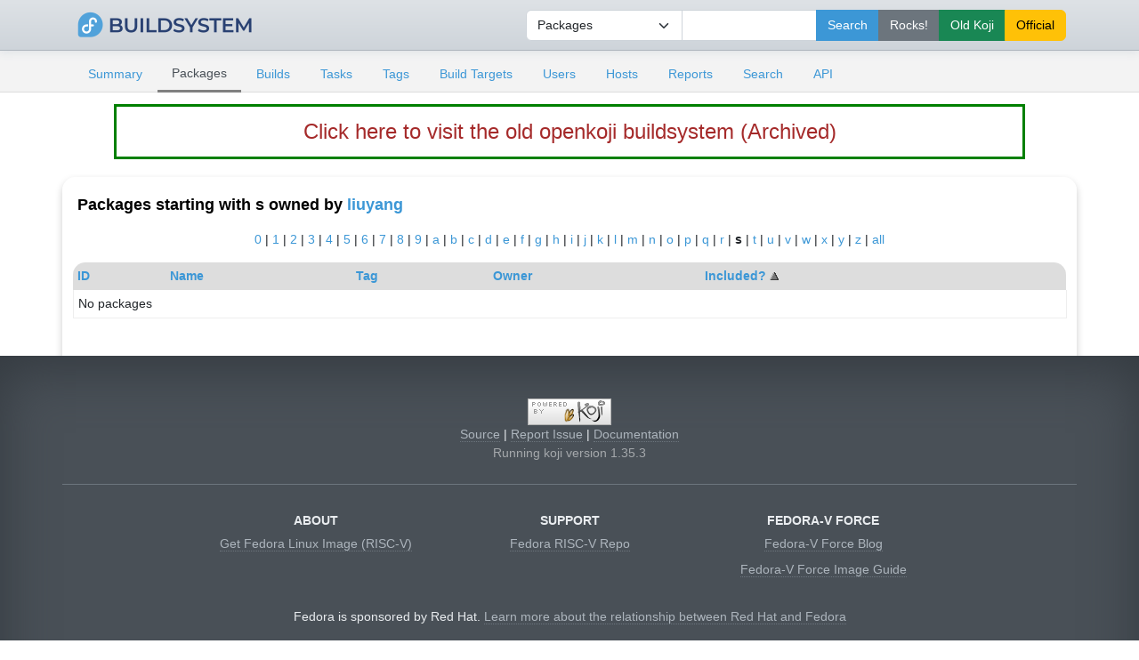

--- FILE ---
content_type: text/html; charset=UTF-8
request_url: http://openkoji.iscas.ac.cn/koji/packages?order=blocked&userID=liuyang&prefix=s&inherited=1&blocked=1
body_size: 2534
content:


<!DOCTYPE html PUBLIC "-//W3C//DTD XHTML 1.0 Transitional//EN"
"http://www.w3.org/TR/xhtml1/DTD/xhtml1-transitional.dtd">


<html xmlns="http://www.w3.org/1999/xhtml">
  <head>
    <meta http-equiv="Content-Type" content="text/html; charset=UTF-8"/>
    <title>Packages | ISCAS openkoji system</title>
    <link rel="shortcut icon" href="/koji-static/images/koji.ico"/>
    <link rel="stylesheet" type="text/css" media="screen" title="Koji Style" href="/koji-static/koji.css"/>
    <link rel="stylesheet" type="text/css" media="screen" href="/koji-static/fedora-bootstrap.min.css"/>
    <link rel="stylesheet" type="text/css" media="screen" href="/koji-static/koji-theme-fedora.css"/>
    <link rel="alternate stylesheet" type="text/css" media="screen" title="Debug" href="/koji-static/debug.css"/>
    <link rel="stylesheet" type="text/css" media="screen" href="/koji-static/custom.css"/>
    <link rel="alternate" type="application/rss+xml" title="Koji: recent builds" href="/koji/recentbuilds"/>
  </head>
  <body id="packages">

    <div>
      <div>

        <!-- HEADER -->
          <div class="navbar navbar-full navbar-light masthead">
            <div class="container">
                <a href="/"><img src="/koji-static/images/koji.png" alt="fedora" height="40px"></a>
                <div class="nav navbar-nav">
                  <form action="search">
                      <input type="hidden" name="match" value="glob"/>
                        <div class="input-group">
                          <select class="form-select" name="type">
                            <option value="package">Packages</option>
                            <option value="build">Builds</option>
                            <option value="tag">Tags</option>
                            <option value="target">Build Targets</option>
                            <option value="user">Users</option>
                            <option value="host">Hosts</option>
                            <option value="rpm">RPMs</option>
                          </select>
                          <input type="text" class="form-control" name="terms" title="You can use glob expressions here (e.g. 'bash-*')" value=""/>
                          <input type="submit" class="btn btn-primary" value="Search"/>
                          <input type="submit" class="btn btn-secondary" value="Rocks!" formaction="http://fedora.riscv.rocks/koji/search" />
                          <input type="submit" class="btn btn-success" value="Old Koji" formaction="https://openkoji-bj.isrc.ac.cn/koji/search" />
                          <input type="submit" class="btn btn-warning" value="Official" formaction="https://koji.fedoraproject.org/koji/search" />

                          </div>
                  </form>
                </div>
            </div>
          </div>
        <!-- end header -->

        <!-- MAIN NAVIGATION -->
        <div>
          <div class="sub-header">
            <div class="container">
              <ul class="nav nav-tabs nav-small">
                <li class="nav-item"><a class="nav-link
                  " href="index">Summary</a></li>
                <li class="nav-item"><a class="nav-link
                  active
                  " href="packages">Packages</a></li>
                <li class="nav-item"><a class="nav-link
                  " href="builds">Builds</a></li>
                <li class="nav-item"><a class="nav-link
                  " href="tasks">Tasks</a></li>
                <li class="nav-item"><a class="nav-link
                  " href="tags">Tags</a></li>
                <li class="nav-item"><a class="nav-link
                  " href="buildtargets">Build Targets</a></li>
                <li class="nav-item"><a class="nav-link
                  " href="users">Users</a></li>
                <li class="nav-item"><a class="nav-link
                  " href="hosts">Hosts</a></li>
                <li class="nav-item"><a class="nav-link
                  " href="reports">Reports</a></li>
                <li class="nav-item"><a class="nav-link
                  " href="search">Search</a></li>
                <li class="nav-item"><a class="nav-link
                  " href="api">API</a></li>
              </ul>
            </div>
          </div>
        </div>
        <!-- end mainNav -->

        <!--span id="loginInfo">
          Wed, 12 Nov 2025 04:27:36 CST
           |
          <a href="login">login</a>
        </span-->
<div class="old-koji-bar"><a href="https://openkoji-bj.isrc.ac.cn/koji" target="_blank" style="
    color: brown;
"> Click here to visit the old openkoji buildsystem (Archived) </a></div>
        <div class="container main pt-3">


  <h4>Packages
starting with s
owned by <a href="userinfo?userID=9">liuyang</a>
</h4>

  <table class="data-list">
    <tr>
      <td class="charlist" colspan="5">
        <a href="packages?prefix=0&userID=liuyang&order=blocked&inherited=1&blocked=1">0</a>
        |
        <a href="packages?prefix=1&userID=liuyang&order=blocked&inherited=1&blocked=1">1</a>
        |
        <a href="packages?prefix=2&userID=liuyang&order=blocked&inherited=1&blocked=1">2</a>
        |
        <a href="packages?prefix=3&userID=liuyang&order=blocked&inherited=1&blocked=1">3</a>
        |
        <a href="packages?prefix=4&userID=liuyang&order=blocked&inherited=1&blocked=1">4</a>
        |
        <a href="packages?prefix=5&userID=liuyang&order=blocked&inherited=1&blocked=1">5</a>
        |
        <a href="packages?prefix=6&userID=liuyang&order=blocked&inherited=1&blocked=1">6</a>
        |
        <a href="packages?prefix=7&userID=liuyang&order=blocked&inherited=1&blocked=1">7</a>
        |
        <a href="packages?prefix=8&userID=liuyang&order=blocked&inherited=1&blocked=1">8</a>
        |
        <a href="packages?prefix=9&userID=liuyang&order=blocked&inherited=1&blocked=1">9</a>
        |
        <a href="packages?prefix=a&userID=liuyang&order=blocked&inherited=1&blocked=1">a</a>
        |
        <a href="packages?prefix=b&userID=liuyang&order=blocked&inherited=1&blocked=1">b</a>
        |
        <a href="packages?prefix=c&userID=liuyang&order=blocked&inherited=1&blocked=1">c</a>
        |
        <a href="packages?prefix=d&userID=liuyang&order=blocked&inherited=1&blocked=1">d</a>
        |
        <a href="packages?prefix=e&userID=liuyang&order=blocked&inherited=1&blocked=1">e</a>
        |
        <a href="packages?prefix=f&userID=liuyang&order=blocked&inherited=1&blocked=1">f</a>
        |
        <a href="packages?prefix=g&userID=liuyang&order=blocked&inherited=1&blocked=1">g</a>
        |
        <a href="packages?prefix=h&userID=liuyang&order=blocked&inherited=1&blocked=1">h</a>
        |
        <a href="packages?prefix=i&userID=liuyang&order=blocked&inherited=1&blocked=1">i</a>
        |
        <a href="packages?prefix=j&userID=liuyang&order=blocked&inherited=1&blocked=1">j</a>
        |
        <a href="packages?prefix=k&userID=liuyang&order=blocked&inherited=1&blocked=1">k</a>
        |
        <a href="packages?prefix=l&userID=liuyang&order=blocked&inherited=1&blocked=1">l</a>
        |
        <a href="packages?prefix=m&userID=liuyang&order=blocked&inherited=1&blocked=1">m</a>
        |
        <a href="packages?prefix=n&userID=liuyang&order=blocked&inherited=1&blocked=1">n</a>
        |
        <a href="packages?prefix=o&userID=liuyang&order=blocked&inherited=1&blocked=1">o</a>
        |
        <a href="packages?prefix=p&userID=liuyang&order=blocked&inherited=1&blocked=1">p</a>
        |
        <a href="packages?prefix=q&userID=liuyang&order=blocked&inherited=1&blocked=1">q</a>
        |
        <a href="packages?prefix=r&userID=liuyang&order=blocked&inherited=1&blocked=1">r</a>
        |
        <strong>s</strong>
        |
        <a href="packages?prefix=t&userID=liuyang&order=blocked&inherited=1&blocked=1">t</a>
        |
        <a href="packages?prefix=u&userID=liuyang&order=blocked&inherited=1&blocked=1">u</a>
        |
        <a href="packages?prefix=v&userID=liuyang&order=blocked&inherited=1&blocked=1">v</a>
        |
        <a href="packages?prefix=w&userID=liuyang&order=blocked&inherited=1&blocked=1">w</a>
        |
        <a href="packages?prefix=x&userID=liuyang&order=blocked&inherited=1&blocked=1">x</a>
        |
        <a href="packages?prefix=y&userID=liuyang&order=blocked&inherited=1&blocked=1">y</a>
        |
        <a href="packages?prefix=z&userID=liuyang&order=blocked&inherited=1&blocked=1">z</a>
        |
        <a href="packages?userID=liuyang&order=blocked&inherited=1&blocked=1">all</a>
      </td>
    </tr>
    <tr>
      <td class="paginate" colspan="5">
      </td>
    </tr>
    <tr class="list-header">
      <th><a href="packages?order=package_id&userID=liuyang&prefix=s&inherited=1&blocked=1">ID</a> </th>
      <th><a href="packages?order=package_name&userID=liuyang&prefix=s&inherited=1&blocked=1">Name</a> </th>
        <th><a href="packages?order=tag_name&userID=liuyang&prefix=s&inherited=1&blocked=1">Tag</a> </th>
        <th><a href="packages?order=owner_name&userID=liuyang&prefix=s&inherited=1&blocked=1">Owner</a> </th>
        <th><a href="packages?order=-blocked&userID=liuyang&prefix=s&inherited=1&blocked=1">Included?</a> <img src="/koji-static/images/gray-triangle-up.gif" class="sort" alt="ascending sort"/></th>
    </tr>
      <tr class="row-odd">
        <td colspan="5">No packages</td>
      </tr>
    <tr>
      <td class="paginate" colspan="5">
      </td>
    </tr>
  </table>

        </div>

        <!--p id="footer">
          Copyright &copy; 2006-2016 Red Hat, Inc.
          <a href="https://pagure.io/koji/"><img src="/koji-static/images/powered-by-koji.png" alt="Powered By Koji" id="PoweredByKojiLogo"/></a>
        </p-->


      </div>
    </div>

    <footer class="footer">
    <div class="container">
      <div class="row justify-content-center">
        <div class="col text-center"> <a href="https://pagure.io/koji/"><img src="/koji-static/images/powered-by-koji.png" alt="Powered By Koji"/></a> </div>
      </div>
      <div class="row justify-content-center">
        <div class="col text-center"><a href="https://pagure.io/koji/">Source</a> | <a href="https://pagure.io/koji/new_issue">Report Issue</a> | <a
            href="https://docs.pagure.org/koji/">Documentation</a></div>
      </div>
      <div class="row justify-content-center">
        <div class="col text-center text-white-50">Running koji version 1.35.3</div>
      </div>
      <div class="row justify-content-center border-top border-secondary mt-4 pt-3 text-center">
        <div class="col-sm-3 col-4 mt-3">
          <div>
            <dl>
              <dt class="text-uppercase h5"><strong>About</strong></dt>
              <dd><a href="https://mirror.iscas.ac.cn/fedora-riscv/dl/">Get Fedora Linux Image (RISC-V)</a></dd>
           </dl>
          </div>
        </div>
        <div class="col-sm-3 col-4 mt-3">
          <div>
            <dl>
              <dt class="text-uppercase h5"><strong>Support</strong></dt>
             <dd><a href="https://github.com/fedora-riscv">Fedora RISC-V Repo</a></dd>
            </dl>
          </div>
        </div>
        <div class="col-sm-3 col-4 mt-3">
          <div>
            <dl>
              <dt class="text-uppercase h5"><strong>Fedora-V Force</strong></dt>
             <dd><a href="https://blog.fedoravforce.com/">Fedora-V Force Blog</a></dd>
             <dd><a href="https://image.fedoravforce.com/">Fedora-V Force Image Guide</a></dd>
            </dl>
          </div>
        </div>
      </div>
      <div class="row">
        <div class="col-12 text-center mt-3">
          <p> Fedora is sponsored by Red Hat. <a
              href="https://www.redhat.com/en/technologies/linux-platforms/articles/relationship-between-fedora-and-rhel">Learn
              more about the relationship between Red Hat and Fedora </a></p>
          <div class="py-3"><a class="border-0" href="https://www.redhat.com/"><img class="rh-logo"
                src="/koji-static/images/redhat-logo.png" alt="Red Hat Logo"></a></div>
          <p>© 2006-2025 Red Hat, Inc., <a href="https://github.com/fedora-riscv">Fedora-V Force</a> and others.</p>
        </div>
      </div>
    </div>
  </footer>
  </body>
</html>

